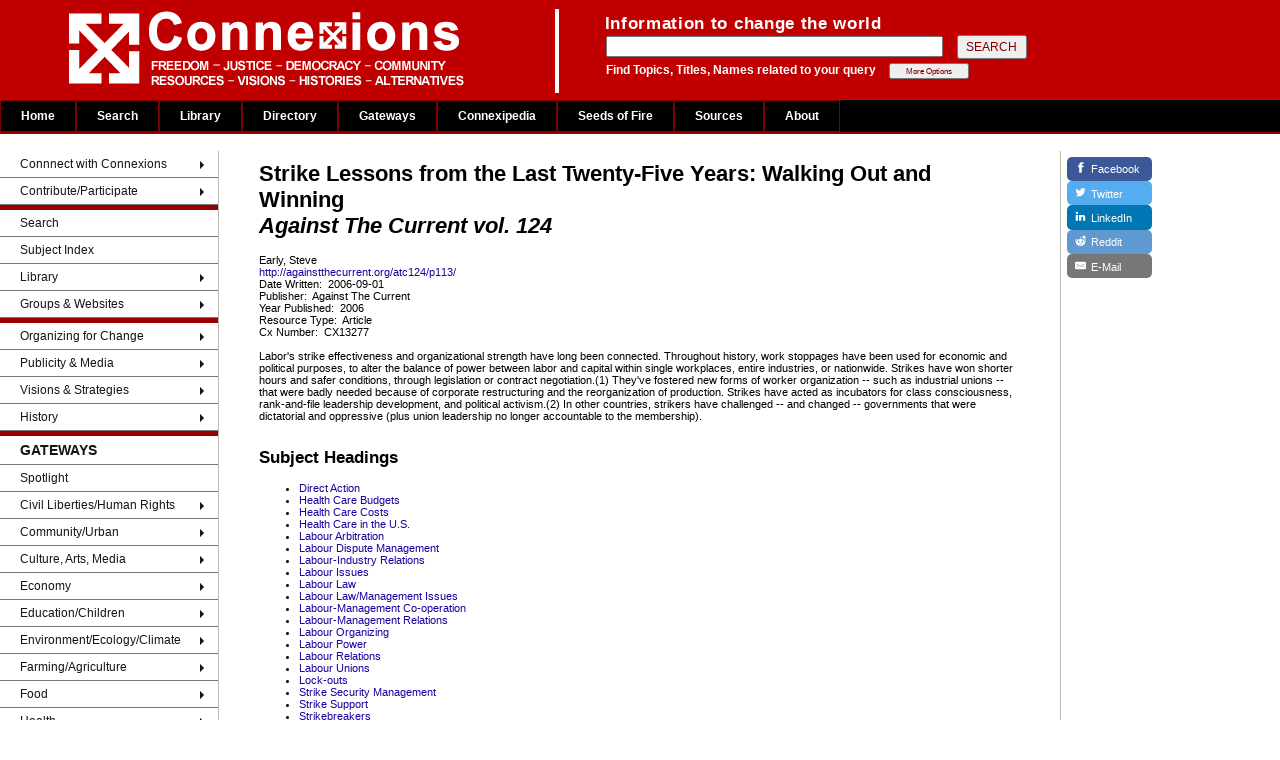

--- FILE ---
content_type: text/html; charset=UTF-8
request_url: https://www.connexions.org/CxLibrary/CX13277.htm
body_size: 2914
content:
<!DOCTYPE HTML PUBLIC "-//W3C//DTD HTML 3.2//EN">
<HTML>
<html lang="en">
<HEAD>
<meta http-equiv="Content-Type" content="text/html; charset=UTF-8">
<meta http-equiv="Content-Language" content="en">
<title>Strike Lessons from the Last Twenty-Five Years: Walking Out and Winning</title>
<meta name="robots" content="INDEX, FOLLOW">
<meta name="DC.Publisher" content="Connexions Information Sharing Services, Toronto, Canada">
<meta name="copyright" CONTENT="Copyright Connexions Information Sharing Services">
<link rel="icon" href="/CxOnlineLogo.ico" type="image/x-icon">
<link rel="shortcut icon" href="/CxOnlineLogo.ico" type="image/x-icon">
<link rel="shortcut icon" href="/Graphics/CxOnlineLogo.ico" type="image/x-icon" />
<script src="/automenu/cxAutoMenu.js"></script> 
<script src="/autoShare/CxAutoShare.js"></script> 

<link href="/css/layout-2016.css" type="text/css" media="all" rel="stylesheet" >

<style type="text/css">
 
.styleTextLeft
{
	font-size: 70%;
	font-family: Helvetica, Geneva, Arial, SunSans-Regular, sans-serif,Georgia, "Times New Roman", Times, serif;
	text-align: left !important;
	margin-right: 20px;
	margin-left: 20px;
}
body {
	background-color: #ffffff;
	 color: black;
         font-size: 15px;

}
#left {
	float:none;
	width: 16%;
	background-color: #FFFFFF;
}
#right {
	float:none;
	width: 16%;
	background-color: #FFFFFF;
}
#center {
	width: 61%;
	float:none;
	padding: 10px 20px 0 20px;
}
.above_text {
	font-size:17px;
	font-weight:bold;
	line-height:1em;
	letter-spacing: 0.04em;
	color:#FFFFFF;
  margin: 0px;
  padding: 0px;
}

.below_text {
  font-size: 12px;
  font-weight: bold;
  line-height: 1em;
  color: #FFFFFF;
  padding: 0px;
}

</style>

</HEAD>
<body onload="menuLoad(); buttonLoad();">


<div id="header">
  <div class="searchBox-bottom">
		<img src="/Graphics/CxFlagBanner1.gif" style="float:left; margin-left:50px;">
   	<form id="search_area" action="/search/search.php" method="post" >
	    <table style="border: 0; margin: 0; padding: 0;">
	    <tr><td class="above_text">
	    	Information to change the world
	    </td></tr>
	    <tr><td>
	      	<input type="text" name="keyword" size="40" value="">
	     		<input class="tinybutt" type="submit" name="btn" value="SEARCH" style="margin-left:10px; font-size:12px; ">
	    </td></tr>
	    <tr><td>
	    	<p class="below_text">
	    		Find Topics, Titles, Names related to your query
	    		<input class="more_options" type="button" onclick="location.href='/search/cxSearchTips.php'"  value="More Options" style="margin-left:10px;">
	    	</p>
	    </td></tr>
			</table>
		</form> 
	</div>
</div>



<div id="T_CxTopMenu" style='background-color:#000; color:grey; height:34px;'>&nbsp; </div>



<table border="0" width='100%' CELLSPACING=0 CellPadding=0>
<tr valign=top>
<td id="left">



<div id="T_CxSideMenu"> &nbsp; </div>



</div>
</td>
<td id="center">
	
<div class="styleTextLeft !important" >
<h1>Strike Lessons from the Last Twenty-Five Years: Walking Out and Winning<br><i>Against The Current vol. 124</i></h1>
<div class=wdAuthor>Early, Steve</div>
<a href="http://againstthecurrent.org/atc124/p113/" target="_blank">http://againstthecurrent.org/atc124/p113/</a><BR>
Date Written:&nbsp; 2006-09-01<BR>
Publisher:&nbsp; Against The Current<BR>
Year Published:&nbsp; 2006<BR>Resource Type:&nbsp; Article<br>Cx Number:&nbsp; CX13277<br><br>Labor's strike effectiveness and organizational strength have long been connected. Throughout history, work stoppages have been used for economic and political purposes, to alter the balance of power between labor and capital within single workplaces, entire industries, or nationwide. Strikes have won shorter hours and safer conditions, through legislation or contract negotiation.(1) They've fostered new forms of worker organization -- such as industrial unions -- that were badly needed because of corporate restructuring and the reorganization of production. Strikes have acted as incubators for class consciousness, rank-and-file leadership development, and political activism.(2) In other countries, strikers have challenged -- and changed -- governments that were dictatorial and oppressive (plus union leadership no longer accountable to the membership).<br><br>
<h2>Subject Headings</h2>
<ul id="wdSubjectHeadings">
<li class="wdListItem"><span class="wdItemTitle"><a href="Direct-Action-22614CX.htm">Direct Action</a></span></li>
<li class="wdListItem"><span class="wdItemTitle"><a href="Health-Care-Budgets-7011CX.htm">Health Care Budgets</a></span></li>
<li class="wdListItem"><span class="wdItemTitle"><a href="Health-Care-Costs-7016CX.htm">Health Care Costs</a></span></li>
<li class="wdListItem"><span class="wdItemTitle"><a href="Health-Care-USA-7028CX.htm">Health Care in the U.S.</a></span></li>
<li class="wdListItem"><span class="wdItemTitle"><a href="Labour-Arbitration-8516CX.htm">Labour Arbitration</a></span></li>
<li class="wdListItem"><span class="wdItemTitle"><a href="Labour-Dispute-Management-8519CX.htm">Labour Dispute Management</a></span></li>
<li class="wdListItem"><span class="wdItemTitle"><a href="Labour-Industry-Relations-8523CX.htm">Labour-Industry Relations</a></span></li>
<li class="wdListItem"><span class="wdItemTitle"><a href="Labour-Issues-8524CX.htm">Labour Issues</a></span></li>
<li class="wdListItem"><span class="wdItemTitle"><a href="Labour-Law-8525CX.htm">Labour Law</a></span></li>
<li class="wdListItem"><span class="wdItemTitle"><a href="Labour-Law-Management-Issues-18657CX.htm">Labour Law/Management Issues</a></span></li>
<li class="wdListItem"><span class="wdItemTitle"><a href="Labour-Management-Co-operation-8526CX.htm">Labour-Management Co-operation</a></span></li>
<li class="wdListItem"><span class="wdItemTitle"><a href="Labour-Management-Relations-8527CX.htm">Labour-Management Relations</a></span></li>
<li class="wdListItem"><span class="wdItemTitle"><a href="Labour-Organizing-8533CX.htm">Labour Organizing</a></span></li>
<li class="wdListItem"><span class="wdItemTitle"><a href="Labour-Power-20643CX.htm">Labour Power</a></span></li>
<li class="wdListItem"><span class="wdItemTitle"><a href="Labour-Relations-8537CX.htm">Labour Relations</a></span></li>
<li class="wdListItem"><span class="wdItemTitle"><a href="Labour-Unions-8542CX.htm">Labour Unions</a></span></li>
<li class="wdListItem"><span class="wdItemTitle"><a href="Lock-outs-24584CX.htm">Lock-outs</a></span></li>
<li class="wdListItem"><span class="wdItemTitle"><a href="Strike-Security-Management-14078CX.htm">Strike Security Management</a></span></li>
<li class="wdListItem"><span class="wdItemTitle"><a href="Strike-Support-14079CX.htm">Strike Support</a></span></li>
<li class="wdListItem"><span class="wdItemTitle"><a href="Strikebreakers-14080CX.htm">Strikebreakers</a></span></li>
<li class="wdListItem"><span class="wdItemTitle"><a href="Strikebreaking-23945CX.htm">Strikebreaking</a></span></li>
<li class="wdListItem"><span class="wdItemTitle"><a href="Strikes-14081CX.htm">Strikes</a></span></li>
<li class="wdListItem"><span class="wdItemTitle"><a href="Strikes-United-States-23902CX.htm">Strikes: United States</a></span></li>
<li class="wdListItem"><span class="wdItemTitle"><a href="Union-busting-24195CX.htm">Union-busting</a></span></li>
<li class="wdListItem"><span class="wdItemTitle"><a href="Union-Management-Relations-19839CX.htm">Union-Management Relations</a></span></li>
<li class="wdListItem"><span class="wdItemTitle"><a href="Union-Organizing-15173CX.htm">Union Organizing</a></span></li>
<li class="wdListItem"><span class="wdItemTitle"><a href="Unions-15174CX.htm">Unions</a></span></li>
</ul>
</div>

	<div id="T_CxShareButtonsHorizontal">Insert T_CxShareButtonsHorizontal.html here</div>
</td>

<br />
<td id="right">
	

	<div id="T_CxShareButtonsVertical" style=''>Insert T_CxShareButtonsVertical.html here</div>
</td>
</tr>

</table>

<HR ALIGN="CENTER" SIZE="1" NOSHADE style="width:90%;">



<div id=T_CxFooter style='margin-top:2em;'>&nbsp;</div>

<script>
			
                         document.addEventListener("DOMContentLoaded", function(){
                                const list_imgs = document.querySelectorAll('img')
				for(let i = 0; i < list_imgs.length; i++)
				{
					console.log(list_imgs[i].src.includes("http://gateway.sources.com/Bookshelf/Logos/"))
					if (list_imgs[i].src.includes("http://gateway.sources.com/Bookshelf/Logos/")){


						list_imgs[i].src = list_imgs[i].src.replace("http://gateway.sources.com/Bookshelf/Logos/", "https://www.sources.com/Bookshelf/Logos/")
					}
				
				}
                        });    
</script>

</body>
</html>